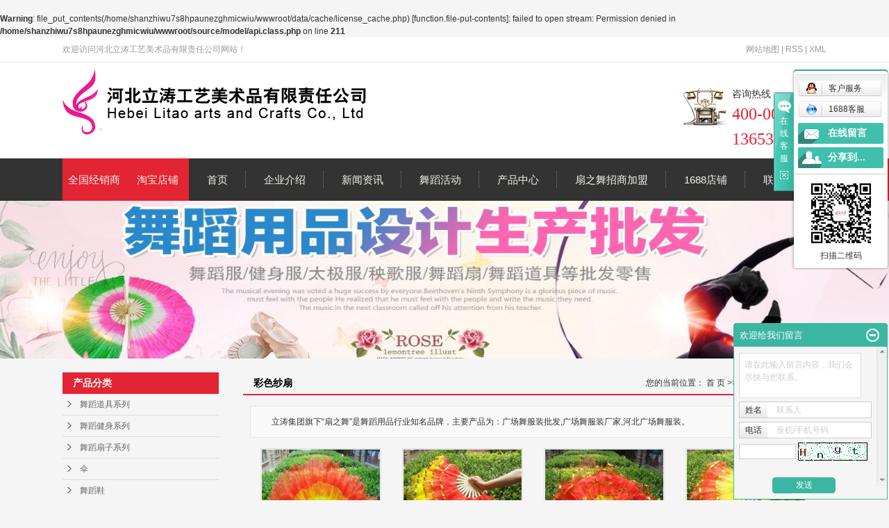

--- FILE ---
content_type: text/html;charset=utf-8
request_url: http://www.shanzhiwu.cn/product/ss171/
body_size: 9824
content:
<br />
<b>Warning</b>:  file_put_contents(/home/shanzhiwu7s8hpaunezghmicwiu/wwwroot/data/cache/license_cache.php) [<a href='function.file-put-contents'>function.file-put-contents</a>]: failed to open stream: Permission denied in <b>/home/shanzhiwu7s8hpaunezghmicwiu/wwwroot/source/model/api.class.php</b> on line <b>211</b><br />
<!DOCTYPE html>
<html lang="zh-CN">
<head>
<meta charset="utf-8">
<meta http-equiv="X-UA-Compatible" content="IE=edge">
<title>彩色纱扇价格_彩色纱扇批发_彩色纱扇供应商-河北立涛工艺美术品有限责任公司</title>
<meta name="keywords" content="彩色纱扇价格,彩色纱扇批发,彩色纱扇供应商" />
<meta name="description" content="彩色纱扇扇之舞（扇子舞）为你详细介绍彩色纱扇的产品分类,包括彩色纱扇下的所有产品的用途、型号、范围、图片、新闻及价格。同时我们还为您精选了彩色纱扇分类的行业资讯、价格行情、展会信息、图片资料等，在太原、哈尔滨、长春、惠山、沈阳、大连、鞍山、赤峰、锦州、北京、天津、大同、朔州、呼和浩特、阳泉、忻州、吕梁、榆林、银川、延安、西安、晋城、安阳、新乡、菏泽、济宁、枣庄、临沂、连云港、青岛、徐州、商丘、许昌、漯河、驻马店、盐城、扬州、南京、武汉、杭州、南昌、长沙、荆州、重庆、广州、福州等全国地区获得用户好评，欲了解更多详细信息,请点击访问!" />
<link rel="shortcut icon" type="image/x-icon" href="http://www.shanzhiwu.cn/ico/favicon.ico?539359409" />
<link rel="stylesheet" type="text/css" href="http://www.shanzhiwu.cn/template/default/style/base.css?9.2" />
<link rel="stylesheet" type="text/css" href="http://www.shanzhiwu.cn/template/default/style/model.css?9.2" />
<link rel="stylesheet" type="text/css" href="http://www.shanzhiwu.cn/template/default/style/main.css?9.2" />
<link rel="stylesheet" type="text/css" href="http://www.shanzhiwu.cn/template/default/style/lightbox.css?9.2" />
<script src="http://www.shanzhiwu.cn/template/default/js/jquery-1.8.3.min.js?9.2"></script>
<script src="http://www.shanzhiwu.cn/template/default/js/mobile.js?9.2"></script>
<script>
var url = 'http://www.shanzhiwu.cn/';
var cid = '';
var pathname = location.pathname;
var urlArray = pathname.split("/");
var name = '';
if((url.match(urlArray[1]))){
	for(i=2;i<urlArray.length;i++){
		name= name+"/"+urlArray[i];
	}
	name = url+"m"+name;
}else{
	name = url+"m"+pathname;
}
if(cid == 1)
{
	name = name.replace("/about/","/about_about/");
}
uaredirect(name);
</script>

</head>
<body>
<!-- 公共头部包含 -->
<div class="guiding">
<div class="yanse">
<div class="head">
   <div class="headtop clearfix">
      <div class="wel">欢迎访问河北立涛工艺美术品有限责任公司网站！</div>
       <div class="k1">

    <a href="http://www.shanzhiwu.cn/sitemap/">网站地图</a> |
    <a href="http://www.shanzhiwu.cn/rss.xml">RSS</a> |
    <a href="http://www.shanzhiwu.cn/sitemap.xml">XML</a>
    </div>
   </div>
</div>

<div id="header">
  <div class="top clearfix">
    <div class="logo">
      <a href="http://www.shanzhiwu.cn/" class="logo"><img alt="" src="http://www.shanzhiwu.cn/data/images/other/20200806140030_418.png" /></a>
    </div>
    <div class="topLink">

    <div class="k2">
       <p>咨询热线：</p><p><span style="font-size: 24px;color:#e32433;">400-001-9609</span></p><p><span style="font-size: 24px;color:#e32433;">13653381545</span></p>
    </div>
        </div>
  </div>

</div>
</div>
<!-- 导航栏包含 -->
<div id="menu" >
  <ul class="nav clearfix">
      <li class="quan"><a href="http://www.shanzhiwu.cn/about_process/">全国经销商</a>
     <div class="sec">

                               <div class="layer11">
                 <a class="baga" href="http://www.shanzhiwu.cn/about_process/hb87f.html">河北</a>
                    <div class="layer22" style="display:none"> 
                          		  	    <dl><a href="http://www.shanzhiwu.cn/about_process/sjz.html">石家庄</a></dl>
      	        	      		  	    <dl><a href="http://www.shanzhiwu.cn/about_process/bd.html">保定</a></dl>
      	        	      		  	    <dl><a href="http://www.shanzhiwu.cn/about_process/cz075.html">沧州</a></dl>
      	        	      	        	</div> 
                </div>
                                <div class="layer11">
                 <a class="baga" href="http://www.shanzhiwu.cn/about_process/shandong.html"target='_blank'>山东</a>
                    <div class="layer22" style="display:none"> 
                          		  	    <dl><a href="http://www.shanzhiwu.cn/about_process/ly.html">临沂</a></dl>
      	        	      	        	</div> 
                </div>
                                <div class="layer11">
                 <a class="baga" href="http://www.shanzhiwu.cn/about_process/liaoning.html"target='_blank'>辽宁</a>
                    <div class="layer22" style="display:none"> 
                          		  	    <dl><a href="http://www.shanzhiwu.cn/about_process/sy.html">沈阳</a></dl>
      	        	      	        	</div> 
                </div>
                                <div class="layer11">
                 <a class="baga" href="http://www.shanzhiwu.cn/about_process/guangxi.html"target='_blank'>广西</a>
                    <div class="layer22" style="display:none"> 
                          		  	    <dl><a href="http://www.shanzhiwu.cn/about_process/qz.html">钦州</a></dl>
      	        	      	        	</div> 
                </div>
                                <div class="layer11">
                 <a class="baga" href="http://www.shanzhiwu.cn/about_process/shanxi.html"target='_blank'>陕西</a>
                    <div class="layer22" style="display:none"> 
                          		  	    <dl><a href="http://www.shanzhiwu.cn/about_process/ylae8.html">榆林</a></dl>
      	        	      		  	    <dl><a href="http://www.shanzhiwu.cn/about_process/xa71c.html">西安</a></dl>
      	        	      	        	</div> 
                </div>
                                <div class="layer11">
                 <a class="baga" href="http://www.shanzhiwu.cn/about_process/heilongjiang.html"target='_blank'>黑龙江</a>
                    <div class="layer22" style="display:none"> 
                          		  	    <dl><a href="http://www.shanzhiwu.cn/about_process/hebe6b.html">哈尔滨-邱德龙</a></dl>
      	        	      		  	    <dl><a href="http://www.shanzhiwu.cn/about_process/hebssm0fe.html">哈尔滨-宋淑梅</a></dl>
      	        	      	        	</div> 
                </div>
                                <div class="layer11">
                 <a class="baga" href="http://www.shanzhiwu.cn/about_process/henan.html"target='_blank'>河南</a>
                    <div class="layer22" style="display:none"> 
                          		  	    <dl><a href="http://www.shanzhiwu.cn/about_process/xx.html">新乡</a></dl>
      	        	      	        	</div> 
                </div>
                                <div class="layer11">
                 <a class="baga" href="http://www.shanzhiwu.cn/about_process/qinghai.html"target='_blank'>青海</a>
                    <div class="layer22" style="display:none"> 
                          	        	</div> 
                </div>
                                <div class="layer11">
                 <a class="baga" href="http://www.shanzhiwu.cn/about_process/sx.html"target='_blank'>山西</a>
                    <div class="layer22" style="display:none"> 
                          		  	    <dl><a href="http://www.shanzhiwu.cn/about_process/yq.html">阳泉</a></dl>
      	        	      		  	    <dl><a href="http://www.shanzhiwu.cn/about_process/ty.html">太原</a></dl>
      	        	      		  	    <dl><a href="http://www.shanzhiwu.cn/about_process/dt.html">大同</a></dl>
      	        	      	        	</div> 
                </div>
                                <div class="layer11">
                 <a class="baga" href="http://www.shanzhiwu.cn/about_process/jilin.html"target='_blank'>吉林</a>
                    <div class="layer22" style="display:none"> 
                          	        	</div> 
                </div>
                                <div class="layer11">
                 <a class="baga" href="http://www.shanzhiwu.cn/about_process/gs07b.html">甘肃</a>
                    <div class="layer22" style="display:none"> 
                          	        	</div> 
                </div>
                                <div class="layer11">
                 <a class="baga" href="http://www.shanzhiwu.cn/about_process/zjae7.html">浙江</a>
                    <div class="layer22" style="display:none"> 
                          		  	    <dl><a href="http://www.shanzhiwu.cn/about_process/yw7ad.html">义乌</a></dl>
      	        	      	        	</div> 
                </div>
                 
        </div>
      </li>
            <li class="quan"><a href="">淘宝店铺 </a>
     <div class="sec">

                <div class="layer11">
                 <a class="baga" href="https://shop116414854.taobao.com/?spm=a217wi.openworkbeanchtmall.sellercard.15.b2375e16BcUBwg">一店</a>
                                     <a class="baga" href="https://shop152685466.taobao.com/?spm=a217wi.openworkbeanchtmall.sellercard.16.17c95e16B3HZvL">二店</a>
                                      <a class="baga" href="https://shop63115817.taobao.com/?spm=a217wi.openworkbeanchtmall.sellercard.12.b2375e16xepssl">三店</a>
                </div>
 
        </div>
      </li>
      <li><a href="http://www.shanzhiwu.cn/">首页</a></li>
      <li><a href="http://www.shanzhiwu.cn/about/">企业介绍</a></li>
      <li><a href="http://www.shanzhiwu.cn/news/">新闻资讯</a></li>
      <li><a href="http://www.shanzhiwu.cn/case/">舞蹈活动</a></li>
      <li><a href="http://www.shanzhiwu.cn/product/">产品中心</a></li>
      <li><a href="http://www.shanzhiwu.cn/about_join/zsjmde9.html"> 扇之舞招商加盟</a></li>
      
      <li><a href="https://litaoshanye2010.1688.com/?spm=a261y.7663282.autotrace-topNav.1.1746db1dH8eyIM" target="_blank">1688店铺</a></li>
      <li class="lxff"><a href="http://www.shanzhiwu.cn/about/contact.html">联系我们</a></li>
     
  </ul>
</div>


<script type="text/javascript">
$(function(){
	$('.nav > li').hover(function(){
		$(this).find('.sec').stop().show();
	},function(){
		$(this).find('.sec').stop().hide();
	});
});
</script>




<script type="text/javascript">
$(".layer11").hover
(
    function()
    {
        if($(this).find(".layer22 dl").length > 0)
        {
            $(this).find(".layer22").stop().show();
        }
    },
    function()
    {
        $(this).find(".layer22").stop().hide();
    }
);
</script>





<script type="text/javascript">
$(function(){
  $('.translate-en a').last().css('border','none');
  $('.translate li').hover(function(){
    $(this).find('.translate-en').stop().slideDown();
  },function(){
    $(this).find('.translate-en').stop().slideUp();
  }
  );
});
</script>

<!-- 内页banner -->
<div class="n_banner"><img src="http://www.shanzhiwu.cn/data/images/banner/20170401172340_407.jpg" alt="广场舞服装批发" title="广场舞服装批发" /></div>
</div>
<!-- 主体部分 -->
<div id="container" class="clearfix">
	<div class="left">
		<div class="box sort_menu">
		  <h3>产品分类</h3>
		  
	<ul class="sort">
    	<li class="layer1">
      <a href="http://www.shanzhiwu.cn/product/dzald7a/" class="list_item">舞蹈道具系列</a>
      <div class="layer2" style="display:none;">
      	<ul>
        	         	  <li>
				<a href="http://www.shanzhiwu.cn/product/zhuanjin/" class="list_item">转巾</a>
							  </li>
                     	  <li>
				<a href="http://www.shanzhiwu.cn/product/kuaiban/" class="list_item">快板</a>
							  </li>
                    </ul>
      </div>
    </li>
    	<li class="layer1">
      <a href="http://www.shanzhiwu.cn/product/zs3db/" class="list_item">舞蹈健身系列</a>
      <div class="layer2" style="display:none;">
      	<ul>
        	         	  <li>
				<a href="http://www.shanzhiwu.cn/product/zzzs22d/" class="list_item">广场舞服</a>
							  </li>
                     	  <li>
				<a href="http://www.shanzhiwu.cn/product/dzzs89c/" class="list_item">太极服</a>
							  </li>
                     	  <li>
				<a href="http://www.shanzhiwu.cn/product/jsf0ff/" class="list_item">健身服</a>
							  </li>
                     	  <li>
				<a href="http://www.shanzhiwu.cn/product/ygf504/" class="list_item">秧歌服</a>
							  </li>
                     	  <li>
				<a href="http://www.shanzhiwu.cn/product/ycf229/" class="list_item">演出服</a>
							  </li>
                     	  <li>
				<a href="http://www.shanzhiwu.cn/product/nsmmtjf5d3/" class="list_item">男士棉麻太极服</a>
							  </li>
                    </ul>
      </div>
    </li>
    	<li class="layer1">
      <a href="http://www.shanzhiwu.cn/product/ts772/" class="list_item">舞蹈扇子系列</a>
      <div class="layer2" style="display:none;">
      	<ul>
        	         	  <li>
				<a href="http://www.shanzhiwu.cn/product/tssg673/" class="list_item">竹骨双面扇</a>
							  </li>
                     	  <li>
				<a href="http://www.shanzhiwu.cn/product/ss171/" class="list_item">彩色纱扇</a>
							  </li>
                     	  <li>
				<a href="http://www.shanzhiwu.cn/product/tjs0e2/" class="list_item">太极扇</a>
							  </li>
                     	  <li>
				<a href="http://www.shanzhiwu.cn/product/ws32a/" class="list_item">舞扇</a>
							  </li>
                     	  <li>
				<a href="http://www.shanzhiwu.cn/product/changchou/" class="list_item">长绸扇</a>
							  </li>
                     	  <li>
				<a href="http://www.shanzhiwu.cn/product/kqs/" class="list_item">孔雀扇</a>
							  </li>
                     	  <li>
				<a href="http://www.shanzhiwu.cn/product/jbs/" class="list_item">胶边扇</a>
							  </li>
                     	  <li>
				<a href="http://www.shanzhiwu.cn/product/zsccs963/" class="list_item">真丝长绸扇</a>
							  </li>
                    </ul>
      </div>
    </li>
    	<li class="layer1">
      <a href="http://www.shanzhiwu.cn/product/saf4/" class="list_item">伞</a>
      <div class="layer2" style="display:none;">
      	<ul>
        	        </ul>
      </div>
    </li>
    	<li class="layer1">
      <a href="http://www.shanzhiwu.cn/product/wdxbef/" class="list_item">舞蹈鞋</a>
      <div class="layer2" style="display:none;">
      	<ul>
        	        </ul>
      </div>
    </li>
    	<li class="layer1">
      <a href="http://www.shanzhiwu.cn/product/fz163/" class="list_item">服装</a>
      <div class="layer2" style="display:none;">
      	<ul>
        	         	  <li>
				<a href="http://www.shanzhiwu.cn/product/tjf4b0/" class="list_item">太极服</a>
							  </li>
                     	  <li>
				<a href="http://www.shanzhiwu.cn/product/gc4c4/" class="list_item">广场服</a>
							  </li>
                     	  <li>
				<a href="http://www.shanzhiwu.cn/product/yg89b/" class="list_item">秧歌服</a>
							  </li>
                     	  <li>
				<a href="http://www.shanzhiwu.cn/product/wse2a/" class="list_item">武术服</a>
							  </li>
                     	  <li>
				<a href="http://www.shanzhiwu.cn/product/jsa29/" class="list_item">健身服</a>
							  </li>
                     	  <li>
				<a href="http://www.shanzhiwu.cn/product/wdsb7d/" class="list_item">舞蹈伞</a>
							  </li>
                    </ul>
      </div>
    </li>
    	<li class="layer1">
      <a href="http://www.shanzhiwu.cn/product/sz89e/" class="list_item">道具</a>
      <div class="layer2" style="display:none;">
      	<ul>
        	         	  <li>
				<a href="http://www.shanzhiwu.cn/product/sz9e9/" class="list_item">扇子</a>
								<div class="layer3" >
					<ul>
										<li>
						<a href="http://www.shanzhiwu.cn/product/ws1a5/" class="list_item">舞扇</a>
					</li>
										<li>
						<a href="http://www.shanzhiwu.cn/product/ss8bd/" class="list_item">纱扇</a>
					</li>
										<li>
						<a href="http://www.shanzhiwu.cn/product/nhssd08/" class="list_item">南韩丝扇</a>
					</li>
										<li>
						<a href="http://www.shanzhiwu.cn/product/ccs10d/" class="list_item">长绸扇</a>
					</li>
										</ul>
				</div>
							  </li>
                     	  <li>
				<a href="http://www.shanzhiwu.cn/product/ss160/" class="list_item">甩穗</a>
								<div class="layer3" >
					<ul>
										<li>
						<a href="http://www.shanzhiwu.cn/product/xrkf26/" class="list_item">向日葵</a>
					</li>
										<li>
						<a href="http://www.shanzhiwu.cn/product/xlfh1fb/" class="list_item">笑脸翻花</a>
					</li>
										<li>
						<a href="http://www.shanzhiwu.cn/product/dcxl80e/" class="list_item">多层笑脸</a>
					</li>
										<li>
						<a href="http://www.shanzhiwu.cn/product/fhc34/" class="list_item">翻花</a>
					</li>
										</ul>
				</div>
							  </li>
                    </ul>
      </div>
    </li>
  </ul>

<script type="text/javascript">
$(".layer1").hover
(
	function()
	{
		if($(this).find(".layer2 li").length > 0)
		{
			$(this).find(".layer2").stop().show();

		}
		$(this).addClass("change");
	},
	function()
	{
		$(this).find(".layer2").stop().hide();
		$(this).removeClass("change");
	}
);
</script>


		</div>
		

		<div class="box n_news">
			<h3>新闻资讯</h3>
			<div class="content">
			   <ul class="news_list new1">
			   	   			       <li><a href="http://www.shanzhiwu.cn/news/855.html" title="广场舞服装怎样穿出时尚感？">广场舞服装怎样穿出时尚感？</a></li>
			     			       <li><a href="http://www.shanzhiwu.cn/news/854.html" title="为什么广场舞服装如此受欢迎？解密今季流行款">为什么广场舞服装如此受欢迎？解...</a></li>
			     			       <li><a href="http://www.shanzhiwu.cn/news/853.html" title="萌翻众人的广场舞服装款式大盘点">萌翻众人的广场舞服装款式大盘点</a></li>
			     			       <li><a href="http://www.shanzhiwu.cn/news/852.html" title="广场舞服装：如何选购适合跳广场舞的衣物？">广场舞服装：如何选购适合跳广场...</a></li>
			     			       <li><a href="http://www.shanzhiwu.cn/news/851.html" title="广场舞服装的款式流行指南，时尚指南带你飞！">广场舞服装的款式流行指南，时尚...</a></li>
			     			       <li><a href="http://www.shanzhiwu.cn/news/850.html" title="广场舞服装提升舞蹈魅力！">广场舞服装提升舞蹈魅力！</a></li>
			     			   </ul>
			</div>
		</div>
		<div class="box n_news" style="display:none">
			<h3>热门关键词</h3>
			<div class="content">
			   <ul class="news_list words">
			   	 			       <li><a href="http://www.shanzhiwu.cn/search.php?wd=立涛扇业" title="立涛扇业">立涛扇业</a></li>
			     			       <li><a href="http://www.shanzhiwu.cn/search.php?wd=河北广场舞服装" title="河北广场舞服装">河北广场舞服装</a></li>
			     			       <li><a href="http://www.shanzhiwu.cn/search.php?wd=广场舞服" title="广场舞服">广场舞服</a></li>
			     			       <li><a href="http://www.shanzhiwu.cn/search.php?wd=广场舞服装厂家" title="广场舞服装厂家">广场舞服装厂家</a></li>
			     			       <li><a href="http://www.shanzhiwu.cn/search.php?wd=扇之舞" title="扇之舞">扇之舞</a></li>
			     			       <li><a href="http://www.shanzhiwu.cn/search.php?wd=绣竹太极服" title="绣竹太极服">绣竹太极服</a></li>
			     			       <li><a href="http://www.shanzhiwu.cn/search.php?wd=广场舞扇子" title="广场舞扇子">广场舞扇子</a></li>
			     			       <li><a href="http://www.shanzhiwu.cn/search.php?wd=广场舞服装批发" title="广场舞服装批发">广场舞服装批发</a></li>
			     			       <li><a href="http://www.shanzhiwu.cn/search.php?wd=武术服" title="武术服">武术服</a></li>
			     			       <li><a href="http://www.shanzhiwu.cn/search.php?wd=扇之舞品牌" title="扇之舞品牌">扇之舞品牌</a></li>
			     			   </ul>
			</div>
			<script type="text/javascript">
			  $(function(){
			  	$(".words li:odd").addClass("right_word");
			  });
			</script>
		</div>
		<div class="box n_contact">
		  <h3>联系我们</h3>
		  <div class="content"><p style="white-space: normal;"><span style="font-family: 黑体, SimHei; font-size: 14px;">品 &nbsp; &nbsp;牌：扇之舞</span></p><p style="white-space: normal;"><span style="font-family: 黑体, SimHei; font-size: 14px;">联 系 人：黄立涛</span></p><p style="white-space: normal;"><span style="font-family: 黑体, SimHei; font-size: 14px;">联系方式：&nbsp;13011566667/13653381545</span></p><p style="white-space: normal;"><span style="font-family: 黑体, SimHei; text-indent: 43px; font-size: 14px;">总部地址：河北·石家庄桥东区新中江文化城5层</span></p><p><span style="font-family: 黑体, SimHei; font-size: 14px;">客服电话：</span></p><p><span style="font-family: 黑体, SimHei; font-size: 14px;">0311-86833305/4000019609</span></p><p style="white-space: normal;"><br/></p><p style="white-space: normal;"><br/></p></div>
		</div>
	</div>
	<div class="right">
	  <div class="sitemp clearfix">
	    <h2>
	彩色纱扇
</h2>
	    <div class="site">您的当前位置：
	    
	 <a href="http://www.shanzhiwu.cn/">首 页</a> >> <a href="http://www.shanzhiwu.cn/product/">产品中心</a> >> <a href="http://www.shanzhiwu.cn/product/ss171/">彩色纱扇</a>

	    </div>
	  </div>
	  <div class="content">
	   
    <div class="prodescription">立涛集团旗下“扇之舞”是舞蹈用品行业知名品牌，主要产品为：广场舞服装批发,广场舞服装厂家,河北广场舞服装。</div>
                 <ul class="product_list clearfix">
			<li>
			<a href="http://www.shanzhiwu.cn/product/450.html" title="1.2尺四面光锁金线亮点纱扇-平四层竹骨" class="img"><img src="http://www.shanzhiwu.cn/data/images/product/thumb_20170525160109_614.jpg" alt="1.2尺四面光锁金线亮点纱扇-平四层竹骨" /></a>
			<h3><a href="http://www.shanzhiwu.cn/product/450.html" title="1.2尺四面光锁金线亮点纱扇-平四层竹骨">1.2尺四面光锁金线
				<br>价格：15.00元/把
			</a></h3>
		</li>
			<li>
			<a href="http://www.shanzhiwu.cn/product/451.html" title="1.2尺四面光锁金线纱扇-平五层竹骨" class="img"><img src="http://www.shanzhiwu.cn/data/images/product/thumb_20170525160417_303.jpg" alt="1.2尺四面光锁金线纱扇-平五层竹骨" /></a>
			<h3><a href="http://www.shanzhiwu.cn/product/451.html" title="1.2尺四面光锁金线纱扇-平五层竹骨">1.2尺四面光锁金线
				<br>价格：15.0元/把
			</a></h3>
		</li>
			<li>
			<a href="http://www.shanzhiwu.cn/product/449.html" title="1.2尺四面光锁宽金线纱扇-平四层" class="img"><img src="http://www.shanzhiwu.cn/data/images/product/thumb_20170525161159_919.jpg" alt="1.2尺四面光锁宽金线纱扇-平四层" /></a>
			<h3><a href="http://www.shanzhiwu.cn/product/449.html" title="1.2尺四面光锁宽金线纱扇-平四层">1.2尺四面光锁宽金
				<br>价格：16.8元/把
			</a></h3>
		</li>
			<li>
			<a href="http://www.shanzhiwu.cn/product/448.html" title="1尺四面光锁宽金线纱扇-平三层" class="img"><img src="http://www.shanzhiwu.cn/data/images/product/thumb_20170525161631_685.jpg" alt="1尺四面光锁宽金线纱扇-平三层" /></a>
			<h3><a href="http://www.shanzhiwu.cn/product/448.html" title="1尺四面光锁宽金线纱扇-平三层">1尺四面光锁宽金线纱
				<br>价格：14元/把
			</a></h3>
		</li>
			<li>
			<a href="http://www.shanzhiwu.cn/product/400.html" title="好白全塑彩云扇" class="img"><img src="http://www.shanzhiwu.cn/data/images/product/thumb_20170308155909_220.jpg" alt="好白全塑彩云扇" /></a>
			<h3><a href="http://www.shanzhiwu.cn/product/400.html" title="好白全塑彩云扇">好白全塑彩云扇
				<br>价格：12.0元/把
			</a></h3>
		</li>
			<li>
			<a href="http://www.shanzhiwu.cn/product/399.html" title="彩云扇" class="img"><img src="http://www.shanzhiwu.cn/data/images/product/thumb_20170308155827_786.jpg" alt="彩云扇" /></a>
			<h3><a href="http://www.shanzhiwu.cn/product/399.html" title="彩云扇">彩云扇
				<br>价格：12.0元/把
			</a></h3>
		</li>
	</ul>
                  
	  </div>
	  	</div>
</div>
<div class="foot">
<div id="footer" class="clearfix">
	<div class="nav_foot">
	<p><a href="/" target="_self">首页</a> &nbsp; &nbsp; &nbsp; &nbsp; &nbsp; &nbsp;<a href="/about/" target="_self"></a><a href="/about/" target="_self">企业介绍</a> &nbsp; &nbsp; &nbsp; &nbsp; <a href="/news/" target="_self">新闻资讯</a> &nbsp; &nbsp; &nbsp; &nbsp; <a href="/case/pdxf96b/" target="_self">舞蹈活动</a> &nbsp; &nbsp; &nbsp; <a href="/product/" target="_self">产品中心</a>&nbsp; &nbsp; &nbsp; &nbsp; &nbsp; <a href="http://www.shanzhiwu.cn/about_join/zsjmde9.html" target="_self">立涛扇业</a>&nbsp; &nbsp; &nbsp; &nbsp; &nbsp; &nbsp; &nbsp; &nbsp;<a href="/about/contact.html" target="_self">联系我们</a></p></div>
    <div class="clearboth"></div>
    <div class="logos"><p><img src="/data/upload/image/20170308/1488938511669019.png" title="1488938511669019.png" alt="1488938511669019.png" width="150" height="69" border="0" vspace="0" style="width: 150px; height: 69px;"/></p></div>
    <div class="mid-foot">
    <div class="copyright1"><p>负责人手机：13653381545 &nbsp; &nbsp; &nbsp; &nbsp; &nbsp; &nbsp; &nbsp; &nbsp; 座机电话：0311-66187228</p><p>&nbsp; &nbsp; &nbsp; &nbsp; &nbsp; &nbsp; &nbsp; &nbsp; &nbsp; 13011566667&nbsp; &nbsp; &nbsp; &nbsp; &nbsp; &nbsp; &nbsp; &nbsp; &nbsp; &nbsp; &nbsp; &nbsp; &nbsp; &nbsp; &nbsp; &nbsp; 0311-86833305</p><p>邮&nbsp;&nbsp;&nbsp;&nbsp;&nbsp;&nbsp;箱：2896652942@qq.com &nbsp; &nbsp; &nbsp; &nbsp; &nbsp; &nbsp;地　 &nbsp;址：河北省石家庄市南三条中江文化城5楼</p><p>网址：www.shanzhiwu.cn</p></div>
	<div class="copyright"><p>Copyright ©http://www.shanzhiwu.cn/ 扇之舞（扇子舞） 专业从事于, 欢迎来电咨询!<br/> <a href="http://beian.miit.gov.cn/">冀ICP备15024365号</a></p>
    <div style="display:none"><a href="http://www.shanzhiwu.cn/getkey/" title="热推产品">热推产品</a>&nbsp;&nbsp;|&nbsp;&nbsp;主营区域：
							<span><a href="http://www.shanzhiwu.cn/taiyuan.html">太原</a></span>
							<span><a href="http://www.shanzhiwu.cn/haerbin.html">哈尔滨</a></span>
							<span><a href="http://www.shanzhiwu.cn/changchun.html">长春</a></span>
							<span><a href="http://www.shanzhiwu.cn/huishan.html">惠山</a></span>
							<span><a href="http://www.shanzhiwu.cn/shenyang.html">沈阳</a></span>
							<span><a href="http://www.shanzhiwu.cn/dalian.html">大连</a></span>
							<span><a href="http://www.shanzhiwu.cn/anshan.html">鞍山</a></span>
							<span><a href="http://www.shanzhiwu.cn/chifeng.html">赤峰</a></span>
							<span><a href="http://www.shanzhiwu.cn/jinzhou.html">锦州</a></span>
							<span><a href="http://www.shanzhiwu.cn/beijing.html">北京</a></span>
						</div>
	</div>
	</div>
	<div class="ewm"><p><img src="/data/upload/image/20170406/1491443650300175.jpg" title="1491443650300175.jpg" alt="1488852437216191.jpg"/></p></div>

	</div>
</div>
<link rel="stylesheet" type="text/css" href="http://www.shanzhiwu.cn/template/default/style/kf.css" />
<div class="kf clearfix">
  <div class="kf_btn">
    <span>在线客服</span>
    <div class='open'></div>
  </div>

  <div class="kf_main">
    <div class='top_bg'>
    </div>
    <div class='top_center'>
         <ul class="kf_list">
                          <li>
           <a rel="nofollow" href="http://wpa.qq.com/msgrd?v=3&uin=1803459741&site=qq&menu=yes" target="_blank" >
           <img src="http://www.shanzhiwu.cn/template/default/images/kf/qq.png"><span>客户服务</span>
        </a></li>
                            <li>
          <a rel="nofollow" target="_blank" href="http://amos.im.alisoft.com/msg.aw?v=2&uid=litaoshanye2010&site=cntaobao&s=1&charset=utf-8" >
            <img src="http://www.shanzhiwu.cn/template/default/images/im/wangwang.gif" alt="1688客服" />1688客服
          </a>
        </li>
              </ul>
    <div class="hyperlink_a othercolor"><a href="http://www.shanzhiwu.cn/message/">在线留言</a></div>
    <div id='hidden_share' class="hyperlink_b othercolor"><a href="javascript:void(0)">分享到...</a></div>
      <div class='e_code'>
         <img class="code" src="http://www.shanzhiwu.cn/data/images/other/20200806143654_251.jpg" alt="二维码" width="100" />
         <h3>扫描二维码</h3>
      </div>
     
    </div>
        <div class='bottom_bg'> </div>
      </div>
</div>


<div class="alignCenter">
  <div class="title">
      分享 <img src="http://www.shanzhiwu.cn/template/default/images/kf/chahao.jpg">
  </div>
  <div class='content'>
     <div class="bdsharebuttonbox"><a href="#" class="bds_more" data-cmd="more"></a><a href="#" class="bds_mshare" data-cmd="mshare" title="分享到一键分享"></a><a href="#" class="bds_tsina" data-cmd="tsina" title="分享到新浪微博"></a><a href="#" class="bds_tqq" data-cmd="tqq" title="分享到腾讯微博"></a><a href="#" class="bds_kaixin001" data-cmd="kaixin001" title="分享到开心网"></a><a href="#" class="bds_tieba" data-cmd="tieba" title="分享到百度贴吧"></a><a href="#" class="bds_qzone" data-cmd="qzone" title="分享到QQ空间"></a><a href="#" class="bds_weixin" data-cmd="weixin" title="分享到微信"></a><a href="#" class="bds_sohu" data-cmd="sohu" title="分享到搜狐白社会"></a></div>
<script>window._bd_share_config={"common":{"bdSnsKey":{},"bdText":"","bdMini":"2","bdMiniList":false,"bdPic":"","bdStyle":"0","bdSize":"16"},"share":{}};with(document)0[(getElementsByTagName('head')[0]||body).appendChild(createElement('script')).src='http://bdimg.share.baidu.com/static/api/js/share.js?v=89860593.js?cdnversion='+~(-new Date()/36e5)];</script>
  </div>
</div>


<script type="text/javascript"> 
    var href="data/images/other/20200806143654_251.jpg";
    if(href=="")
    {
       $(".code").css("display","none");
    }
    var currentid='1';
    if(currentid!='7')
    {
      switch(currentid)
      {
          case '1':
          $('.kf_btn').css('background','url("http://www.shanzhiwu.cn/template/default/images/kf/qing.png") left 33px no-repeat');
          $('.top_bg').css('background','url("http://www.shanzhiwu.cn/template/default/images/kf/qing1.png") left bottom no-repeat');
          $('.othercolor').css('background','#40c0ac');
          break;

          case '2':
          $('.kf_btn').css('background','url("http://www.shanzhiwu.cn/template/default/images/kf/puper.png") left 33px no-repeat');
          $('.top_bg').css('background','url("http://www.shanzhiwu.cn/template/default/images/kf/puple1.png") left bottom no-repeat');
          $('.othercolor').css('background','#8838cc');
          break;

          case '3':
          $('.kf_btn').css('background','url("http://www.shanzhiwu.cn/template/default/images/kf/kefu_yellow.png") left 33px no-repeat');
          $('.top_bg').css('background','url("http://www.shanzhiwu.cn/template/default/images/kf/yellow1.png") left bottom no-repeat');
          $('.othercolor').css('background','#ffc713');
          break;

          case '4':
          $('.kf_btn').css('background','url("http://www.shanzhiwu.cn/template/default/images/kf/kefu_left.png") left 33px no-repeat');
          $('.top_bg').css('background','url("http://www.shanzhiwu.cn/template/default/images/kf/red1.png") left bottom no-repeat');
          $('.othercolor').css('background','#e5212d');
          break;

          case '5':
          $('.kf_btn').css('background','url("http://www.shanzhiwu.cn/template/default/images/kf/kefu_cheng.png") left 33px no-repeat');
          $('.top_bg').css('background','url("http://www.shanzhiwu.cn/template/default/images/kf/cheng1.png") left bottom no-repeat');
          $('.othercolor').css('background','#e65a22');
          break;

          case '6':
          $('.kf_btn').css('background','url("http://www.shanzhiwu.cn/template/default/images/kf/green.png") left 33px no-repeat');
          $('.top_bg').css('background','url("http://www.shanzhiwu.cn/template/default/images/kf/green1.png") left bottom no-repeat');
          $('.othercolor').css('background','#78cf1b');
          break;
 
      }
    }
    var _windowScrollTop=0;    //滚动条距离顶端距离  
    var _windowWidth=$(window).width(); //窗口宽度  
    $(window).scroll(actionEvent).resize(actionEvent);  //监听滚动条事件和窗口缩放事件  
        //响应事件  
    function actionEvent(){  
        _windowScrollTop = $(window).scrollTop();  //获取当前滚动条高度  
     //   _windowWidth=$(window).width();//获取当前窗口宽度  
        moveQQonline();//移动面板  
    }  
        //移动面板  
    function moveQQonline(){  
                //.stop()首先将上一次的未完事件停止，否则IE下会出现慢速僵死状态，然后重新设置面板的位置。  
        $(".kf").stop().animate({  
              top: _windowScrollTop+100
             }, "fast"); 
        $('.alignCenter').stop().animate({  
              top: _windowScrollTop+133
             }, "fast"); 
    }  
$(".kf_btn").toggle(
  function()
  {
    $('.open').addClass('close');
    $('.alignCenter').hide();
    $(".kf_main").animate({width:'hide',opacity:'hide'},'normal',function(){
      $(".kf_main").hide();
      var href="data/images/other/20200806143654_251.jpg";
      if(href==""){
        $(".code").css("display","none");
      }else{
        $('.e_code img').animate({width:'hide',opacity:'hide'});
      }
      
    });
  },
  function(){ 
    $('.open').removeClass('close');
    $(".kf_main").animate({opacity:'show'},'normal',function(){
      $(".kf_main").show();
      var href="data/images/other/20200806143654_251.jpg";
      if(href==""){
        $(".code").css("display","none");
      }else{
        $('.e_code img').animate({opacity:'show'});
      }
      
    });
  }
);

$('#hidden_share').click(function(){
    $('.alignCenter').show();
})
$('.alignCenter .title img').click(function(){
    $('.alignCenter').hide();
})
</script>

	<!--[if IE 6]>  
<style type="text/css">
#m_div{position:absolute;}
</style>  
<![endif]-->
<div id="m_div">
<div class="w_title">
	<div id="m_top"></div>
	<div id="m_mid"></div>
	<div id="m_bot">欢迎给我们留言</div>
	<a href="javascript:void(0);" class="m_close" title="最小化"></a>
</div>
<form class="message w_message" action="http://www.shanzhiwu.cn/message/" method="post">
<input name="action" type="hidden" value="saveadd" />
 

 <div class='index_message'>
     <span class="m_label d_label">请在此输入留言内容，我们会尽快与您联系。</span>
	 <textarea id="content" rows="2" cols="80" name="content" class="m_input"></textarea>
 </div>

 <div class='name_input clearfix'>
     <div class='input_left'>
         姓名
     </div>
     <div class='input_right'>
         <span class="m_label">联系人</span>   
         <input id="name" name="name" type="text" class="m_input" />
     </div>
 </div>


 <div class='name_input clearfix'>
     <div class='input_left'>
         电话
     </div>
     <div class='input_right'>
       <span class="m_label">座机/手机号码</span>
	<input id="contact" name="contact" type="text" class="m_input" />
     </div>
 </div>
 
 
	   <div id="code">
	   <input id="checkcode" name="checkcode" type="text" /> 
	   <img id="checkCodeImg" src="http://www.shanzhiwu.cn/data/include/imagecode.php?act=verifycode" onclick="changCode('http://www.shanzhiwu.cn/')"  />
	     </div>
 
 
<div class="m_under">
	<input type="submit" class="msgbtn" name="btn" value="发送" />
</div>
</form>
</div>
<script type="text/javascript">
$(".w_title").toggle(function(){
	$(".w_message").hide();
	$(".m_close").attr("title","最大化");	
	$(".m_close").addClass("m_open");
},
function(){
	$(".w_message").show();
	$(".m_close").attr("title","最小化");
	$(".m_close").removeClass("m_open");	
}
);
var currentid='1';
if(currentid!='7')
{
	switch(currentid)
	{
		case '1':
		 $('#m_top').css('background','#3cb6a2');
		 $('#m_mid').css('background','#3cb6a2');
		 $('#m_bot').css('background','#3cb6a2');
		 $('.w_message').css('border-color','#3cb6a2');
		 $('.w_message .msgbtn').css('background','url("http://www.shanzhiwu.cn/template/default/images/newadd/style1.png") left bottom no-repeat');
		break;

		case '2':
		  $('#m_top').css('background','#8039c5');
		  $('#m_mid').css('background','#8039c5');
		  $('#m_bot').css('background','#8039c5');
		  $('.w_message').css('border-color','#8039c5');
		  $('.w_message .msgbtn').css('background','url("http://www.shanzhiwu.cn/template/default/images/newadd/style2.png") left bottom no-repeat');
		break;

		case '3':
		  $('#m_top').css('background','#ffc50c');
		  $('#m_mid').css('background','#ffc50c');
		  $('#m_bot').css('background','#ffc50c');
		  $('.w_message').css('border-color','#ffc50c');
		  $('.w_message .msgbtn').css('background','url("http://www.shanzhiwu.cn/template/default/images/newadd/style3.png") left bottom no-repeat');
		break;

		case '4':
		  $('#m_top').css('background','#ed2b36');
		  $('#m_mid').css('background','#ed2b36');
		  $('#m_bot').css('background','#ed2b36');
		  $('.w_message').css('border-color','#ed2b36');
		  $('.w_message .msgbtn').css('background','url("http://www.shanzhiwu.cn/template/default/images/newadd/style4.png") left bottom no-repeat');
		break;

		case '5':
		  $('#m_top').css('background','#e4531a');
		  $('#m_mid').css('background','#e4531a');
		  $('#m_bot').css('background','#e4531a');
		  $('.w_message').css('border-color','#e4531a');
		  $('.w_message .msgbtn').css('background','url("http://www.shanzhiwu.cn/template/default/images/newadd/style5.png") left bottom no-repeat');
		break;

		case '6':
		  $('#m_top').css('background','#74cb17');
		  $('#m_mid').css('background','#74cb17');
		  $('#m_bot').css('background','#74cb17');
		  $('.w_message').css('border-color','#74cb17');
		  $('.w_message .msgbtn').css('background','url("http://www.shanzhiwu.cn/template/default/images/newadd/style6.png") left bottom no-repeat');
		break;
 
	}
}
</script>
<style>
(function(){
    var bp = document.createElement('script');
    var curProtocol = window.location.protocol.split(':')[0];
    if (curProtocol === 'https') {
        bp.src = 'https://zz.bdstatic.com/linksubmit/push.js';        
    }
    else {
        bp.src = 'http://push.zhanzhang.baidu.com/push.js';
    }
    var s = document.getElementsByTagName("script")[0];
    s.parentNode.insertBefore(bp, s);
})();
</style>
<!--底部JS加载区域-->
<script type="text/javascript" src="http://www.shanzhiwu.cn/template/default/js/common.js?9.2"></script>
<script type="text/javascript" src="http://www.shanzhiwu.cn/template/default/js/message.js?9.2"></script>
<script type="text/javascript" src="http://www.shanzhiwu.cn/template/default/js/lightbox.js"></script>

</body>
</html>


--- FILE ---
content_type: text/html;charset=utf-8
request_url: http://www.shanzhiwu.cn/data/include/exectask.php?rand0.15900469481745927
body_size: 300
content:
<br />
<b>Warning</b>:  file_put_contents(/home/shanzhiwu7s8hpaunezghmicwiu/wwwroot/data/cache/license_cache.php) [<a href='function.file-put-contents'>function.file-put-contents</a>]: failed to open stream: Permission denied in <b>/home/shanzhiwu7s8hpaunezghmicwiu/wwwroot/source/model/api.class.php</b> on line <b>211</b><br />


--- FILE ---
content_type: text/css
request_url: http://www.shanzhiwu.cn/template/default/style/model.css?9.2
body_size: 25032
content:
@CHARSET "UTF-8";

.key_tag{text-decoration:underline;}

/*导航栏样式*/
.nav{height:61px;width: 1100px;margin:0 auto;}
.nav li{line-height:61px;height:61px;text-align:center;;float:left;position:relative;z-index:999;background: url(../images/navli.jpg) right no-repeat;padding: 0 26px;}
.nav li a{display:block;line-height:61px;color:#f8f3eb;height:61px;font-size: 15px;}
.nav li a:hover{color:#ff0;text-decoration:none;}
.nav li.lxff{background: none;}
.nav li.quan{width: 91px;padding:0;background: #e32433}
.nav .sec{min-height:499px;background:#e32433;color:#fff;z-index:9999;position:absolute;top:61px;left:0px;width: 100%;display:none;}
.nav .sec a{background:#e32433}
.nav .sec a:hover{background:#042d3f;text-decoration:none;}
.nav .sec table{width: 151px;margin:0 auto;}
.nav .sec td{line-height: 24px;padding-top: 16px;border-bottom: 1px solid #ffffff;text-align: left;text-indent: 8px;}

a.baga{
    position:relative;
}
.layer22{
    position:relative;
}
.layer11{position:relative;}
.layer22{
    position:absolute;
    right:-181px;
    top:0;
    width:181px;
    background:#e32433;
    z-index:99999;}
.layer22 dl{
  
    height:61px;
}



/*首页banner*/
.topbanner{position: relative;height: 500px;width: 100%;overflow: hidden;}
.banner{width:1920px;margin:0 auto;position:absolute;height:500px;left: 50%;margin-left: -960px;}
.banner ul.bb{position:relative;padding:0px;margin:0px;z-index:5;}
.banner ul.bb li{position:absolute;display:none;}
.banner .num{position:absolute;right:0;bottom:20px;z-index:100;width: 100%;text-align: center;}
.banner .num li{width:18px;height:18px;display:inline-block;margin-right:5px;background:#333333;line-height:18px;border-radius:18px;}
.banner .num li.num_hover{background-color:#e32433;}
.banner .num li.num_hover a{color:#fff;}
.banner .num li a{float:left;display:inline;text-align:center;color:#fff;text-decoration:none;cursor:pointer;width:18px;height:18px;line-height:18px;}

/*幻灯片样式2*/
#focus {position:relative;width:423px;height:284px;overflow: hidden;}
#focus ul {width:423px;height:284px;position:absolute;}
#focus ul li {float:left;width:423px;height:284px;overflow:hidden;position:relative;}
#focus ul li a img{width:423px;height:284px;}
#focus ul li div {position:absolute; overflow:hidden;}
#focus .preNext {width:23px; height:40px; position:absolute; top:120px; background:url(../images/pre.png) no-repeat 0 0; cursor:pointer;z-index:9999;}
#focus .pre {left:0; background-position:right top;}
#focus .next {right:0; background-position:left top;}

/下面按钮/
#focus .btnBg {position:absolute; width:423px; height:20px; left:0; bottom:0; }
#focus .btn {position:absolute; width:423px; height:10px; padding:5px 10px; right:0; bottom:10px; text-align:center;}
#focus .btn span {display:inline-block; _display:inline; _zoom:1; width:10px; height:10px; _font-size:0; margin-left:8px; cursor:pointer; background:#fff;border:1px solid #fff;border-radius: 10px;}
#focus .btn span.on {background:#252525;}
#focus .btn span.span_hover{background:#252525;}

/*搜索和热门搜索*/
.hotSearch a{margin-right:6px;}
#formsearch input{height:32px;background:none;border:none;line-height:22px;}
#formsearch input#keyword{height:32px;line-height:32px;padding-left:10px;color:#666;width: 210px;float: left;}
#formsearch input#s_btn{width:73px;height:32px;line-height:32px;text-align:center;color:#fff;border:none;cursor:pointer;float: right;}

/*产品分类*/
.cate{border:1px solid #e0e1dc;padding:10px;background-color:#f7f7f7;}
.cate li{line-height:28px;border-bottom:1px dashed #d7d7d7;line-height:28px;}
.cate li a{padding-left:60px;display:block;height:28px;line-height:28px;background:url(../images/ico1.gif) 34px center no-repeat;}
.cate li a:hover{background-color:#ececec;text-decoration:none;}

/*详细介绍分页样式*/
.total {border-bottom:1px dashed #e0e1dc;padding-bottom:10px;}
.paging_num{padding:10px 0px;overflow: hidden;text-align: right;}
.paging_num a{width:25px;height:20px;line-height: 20px;text-align: center;display:inline-block;
	border: 1px dashed #e0e1dc;color:#666;margin-left:15px;}
.paging_num a:hover{text-decoration:none;color:#005a98;border: 1px dashed #005a98;}
.paging_num .paging_hover{text-decoration:none;color:#005a98;border: 1px dashed #005a98;}

/*新闻列表*/
.news_list{}
.news_list li{line-height:27px;position:relative;padding-left:10px;}
.news_list li a{line-height:27px;color:#666;}
.news_list li a:hover{text-decoration:none;color:#e32433;}
.news_list li span{color:#999;z-index:0;line-height:27px;position:absolute;right:0px;top:0px;}
.news_list li h3 {font-size:14px;}
.news_list li div{line-height:24px;}

.news_list1{}
.news_list1 li{line-height:40px;position:relative;border-bottom: 1px dashed #e2e2e2;}
.news_list1 li a{line-height:40px;color:#666;background: url(../images/list1.jpg) 0 50% no-repeat;padding-left: 26px;}
.news_list1 li a:hover{text-decoration:none;color:#e32433;}
.news_list1 li span{color:#999;z-index:0;line-height:27px;position:absolute;right:0px;top:0px;}

.news_listt{}
.news_listt li{line-height:32px;position:relative;border-bottom: 1px dashed #e5e5e5;padding-bottom: 8px;margin-bottom: 5px;}
.news_listt li a{line-height:32px;color:#333;font-size: 14px;display: block;background: url(../images/wen.jpg) 0 50% no-repeat;padding-left: 30px;}
.news_listt li a:hover{text-decoration:none;color:#e32433;}
.news_listt li span{color:#999;z-index:0;line-height:21px;display: block;background: url(../images/da.jpg) 0 0% no-repeat;padding-left: 30px;}

/*热门关键词*/
.words{overflow:hidden;margin-right:-1.3%;padding-top:5px;}
.words li{width:46%; float:left;border:1px dashed #d0d0d0;background:#fcfcfc;padding-left:0px;margin-bottom:10px;text-align:center;}
.new1 li{border-bottom:1px solid #dddddd;background:url(../images/list_dot1.gif) no-repeat 0% 50%;padding-left:13px;}
.right_word{margin-left: 5%;}

/*案例列表*/
.case_list{}
.case_list li{float:left;margin-left:15px;margin-right:15px;padding-bottom:15px;_display:inline;}
.case_list li a.img{padding:1px;border:1px solid #e0e1dc;}
.case_list li a.img img{width:170px;height:170px;}
.case_list li h3{text-align:center;padding-top:5px;}
.case_list li h3 a{font-weight:normal;}
.case_list li a.img{display:block;}
.case_list li a.img:hover{border-color:#e87518;}

/*Tag列表*/
.tag_list_product {margin-top:10px;}
.tag_list_product li{float:left;margin-left:15px;margin-right:15px;padding-bottom:15px;_display:inline;}
.tag_list_product li a.img{padding:1px;border:1px solid #e0e1dc;}
.tag_list_product li a.img img{width:170px;height:170px;}
.tag_list_product li h3{text-align:center;padding-top:5px;}
.tag_list_product li h3 a{font-weight:normal;}
.tag_list_product li a.img{display:block;}
.tag_list_product li a.img:hover{border-color:#e87518;}

.tag_list_news{}
.tag_list_news li{line-height:27px;position:relative;padding-left:10px;}
.tag_list_news li a{line-height:27px;}
.tag_list_news li span{color:#999;z-index:0;line-height:27px;}
.tag_list_news li h3 {font-size:14px;}
.tag_list_news li div{line-height:24px;}

.tag_total{height:36px;line-height:36px;text-align:left;padding-left:20px;background-color:#edf1f5;border:1px solid #b6c7db;}

/*产品里列表*/

/*滚动*/
#demo{overflow:hidden;width:92%;margin:0 auto;}
#indemo {float: left;width:800%}
#demo1 {float: left;}
#demo2 {float: left;}

#m_demo{overflow:hidden;width:79%;float: right;}
#m_indemo {float: left;width:800%}
#m_demo1 {float: left;}
#m_demo2 {float: left;}

#n_demo{overflow:hidden;width:92%;margin:0 auto;}
#n_indemo {float: left;width:800%}
#n_demo1 {float: left;}
#n_demo2 {float: left;}


#mdemo{overflow:hidden;width:86%;margin:0 auto;}
#mindemo {float: left;width:800%}
#mdemo1 {float: left;}
#mdemo2 {float: left;}


.product_list{}
.product_list li{float:left;margin-left:15px;margin-right:15px;padding-bottom:15px;_display:inline;}
.product_list li a.img{padding:1px;border:1px solid #e0e1dc;}
.product_list li a.img img{width:170px;height:170px;}
.product_list li h3{text-align:center;padding-top:5px;}
.product_list li h3 a{font-weight:normal;}
.product_list li a.img{display:block;}
.product_list li a.img:hover{border-color:#e32433;}
.roll_product{float:left;}


.product_list1{}
.product_list1 li{float:left;margin-right:10px;padding-bottom:20px;_display:inline;}
.product_list1 li a.img{border:10px solid #e9e9e9;}
.product_list1 li a.img img{width:254px;height:254px;}
.product_list1 li h3{text-align:center;padding-top:10px;}
.product_list1 li h3 a{font-weight:normal;font-size: 14px;}
.product_list1 li a.img{display:block;}
.product_list1 li a.img:hover{border-color:#e32433;}
.roll_product{float:left;}


.product_listt{}
.product_listt li{float:left;margin-left:16px;margin-right:16px;padding-bottom:15px;_display:inline;}
.product_listt li a.img{padding:4px;border:1px solid #e0e0e0;background: #fff;}
.product_listt li a.img img{width:248px;height:248px;}
.product_listt li h3{text-align:center;padding-top:10px;}
.product_listt li h3 a{font-weight:normal;font-size: 14px;}
.product_listt li a.img{display:block;}
.product_listt li a.img:hover{border-color:#e32433;}
.roll_product{float:left;}


.sort_a{overflow:hidden;}
.sort_a .layer1{padding:15px 0px;border-bottom:1px dashed #a7b8d4;position:relative;height:133px;z-index: 1;}
.sort_a .layer1 .img{float:left;padding:5px;border:1px solid #dddddd;}
.sort_a .layer1 .img img{width:150px;height:120px;}
.sort_a .layer1 .img_right{width:560px;float:right;}
.sort_a .layer1 .img_right h3{font: bold 14px/36px "微软雅黑";}
.sort_a .layer1 .img_right span{line-height:25px;display:block;}
.sort_a .layer1 .pro_more{position:absolute;right:0px;bottom:15px;width:110px;padding-left:10px;height:28px;line-height:28px;background:#666666;color:#fff;
font:bold 24px/24px "微软雅黑";}
.sort_a .layer1 .pro_more span{float:left;}
.sort_a .layer1 .pro_more a{font:normal 12px/28px "宋体";color:#fff;float:right;padding-right:15px;display: inline-block;}
.sort_a .layer1 .pro_more a:hover{text-decoration:none;color:#faf104;}
.sort_a .abb_product{padding-top:15px;border:1px dashed #a7b8d4;border-top:none;}


.productcates{padding-top:10px;}
.catemore{color:#0080d9;margin-top:6px;overflow:hidden;position:relative;}
.catemore h2{width:360px;float:left;font:bold 15px/36px "微软雅黑";}
.catemore a{float:right;font:normal 14px/36px "微软雅黑";color:#444444;padding-right:28px;}
.catemore a:hover{text-decoration:none;color:#0080d9;}

/*下载列表*/
.down_list{}
.down_list li{line-height:27px;height:27px;position:relative;background:url(../images/list_dot1.gif) 0 50% no-repeat;padding-left:10px;}
.down_list li a{}

/*招聘列表*/
.job_list{}
.job_list li{line-height:27px;height:27px;position:relative;background:url(../images/list_dot1.gif) 0 50% no-repeat;padding-left:10px;}
.job_list li a{}
.job_list li span{position:absolute;color:#999;right:0;z-index:0;}

/*招聘列表*/
.download_list{}
.download_list li{line-height:27px;height:27px;position:relative;background:url(../images/list_dot1.gif) 0 50% no-repeat;padding-left:10px;}
.download_list li a{}
.download_list li span{position:absolute;color:#999;right:0;z-index:0;}


/*详细页面公共样式*/
h3.title_bar{margin-left:40px;width:420px;float:left;}
.share{padding-left:5px;padding-bottom:8px;float:left;width:240px;height:26px;}
.info_title{border-bottom:1px solid #e1e4e6;}

/*产品详细*/
.product_detail{padding:5px;}
.product_detail h1.title{text-align:center;line-height:30px;font-size:14px;font-family:"Microsoft YaHei";border-bottom:1px solid #e0e1dc;margin-bottom:15px;padding-bottom:5px;}
.product_detail .img{width:200px;height:200px;float:left;padding:2px;border:1px solid #e0e1dc;}
.product_detail .img img{}
.product_detail .small{width:200px;height:200px;}
.jqzoom{
	text-decoration:none;
	float:left;
}

.product_detail .list{width:300px;float:left;margin-left:30px;display:inline;padding-top:8px;}
.list_p{}
.list_p li{height:26px;font-size:12px;border-bottom:1px dashed #e0e1dc;padding-bottom:5px;padding-top:5px;font-family:"Microsoft YaHei"}
.list_p li h2{font-size:12px;font-weight:normal;font-family:"Microsoft YaHei"}
.product_detail .inquiry{line-height:32px;border:none;margin-top:6px;}
.product_detail .inquiry a{background:url("../images/xunjia.gif") center center no-repeat;display:block;width:112px;height:32px;text-indent:-99999px;}
.product_detail .inquiry a:hover{background-image:url("../images/xunjia_hover.gif");}
.list_p li h2 a{font-size:12px;font-family:"Microsoft YaHei"}
.p_detail span.title{line-height:28px;height:28px;text-align:left;margin-top:10px;
	display:block;padding-left:10px;font-size:12px;border-bottom:1px solid #e32433;}
.p_detail p.dd{padding-top:5px;padding-bottom:5px;}
h3.tag{line-height:32px;border-top:1px dashed #e0e1dc;margin-top:10px;color:#999;font-weight:normal;}
h3.tag a{color:#005a98;}
h3.tag a:hover{color:#e87518;}
.page{line-height:26px;border-top:1px dashed #e0e1dc;margin-top:6px;padding-top:5px;font-size:12px;}
.page a{color:#005a98;}
.page a:hover{color:#e87518;}
.page span{color:#005a98;}

/*新闻详细*/
.news_detail{}
.news_detail h1.title{text-align:center;font-family:"Microsoft YaHei";font-size:18px;border-bottom:1px solid #e0e1dc;margin-bottom:5px;
padding-bottom:10px;}
.news_detail h3.title_bar{line-height:26px;text-align:center;font-weight:normal;color:#808080;float:left;height:26px;overflow:hidden;}
.news_detail h3.title_bar span{padding-right:10px;}

/*招聘详细*/
.job_detail{}
.job_detail h1.title{text-align:center;font-family:"Microsoft YaHei";font-size:18px;border-bottom:1px solid #e0e1dc;margin-bottom:5px;padding-bottom:10px;}
.job_detail h3.title_bar{line-height:26px;text-align:center;font-weight:normal;color:#808080;}
.job_detail h3.title_bar span{padding-right:10px;}
.job_detail .content h4{background-color:#f1f1f1;height:26px;line-height:26px;text-align:left;padding-left:15px;}
.job_detail .content div.text{padding-top:10px;padding-left:22px;padding-right:8px;}

/*下载详细*/
.down_info{padding:10px;margin-top:15px;}
.down_info table{width:100%;}
.down_info table thead{line-height:26px;background-color:#f2f2f2;}
.down_info table th{border:1px solid #b6d5f1;}
.down_info table td{padding:3px;padding-left:10px;padding-right:5px;border:1px solid #b6d5f1;text-align:center;line-height:28px;height:28px;}
#download{text-decoration:underline;}
#down_detail{}
#down_detail .title{line-height:26px;text-align:left;padding-left:15px;font-size:14px;height:26px;background-color:#ececec;}
#down_detail .text{padding:10px;}


/*内页左侧分类通用样式*/
//.sort{border-bottom:#D9D9D9 1px solid;}
.sort li{position:relative;z-index: 9999;}
.sort li .about_b{position:absolute;left:210px;top:0px;width:210px;padding:10px 20px;background:#f5f6f6;
	border-bottom:2px solid #e32433;z-index:9999;}
.sort li .layer2{position:absolute;left:210px;top:0px;width:210px;padding:10px 20px;background:#f5f6f6;
	border-bottom:2px solid #e32433;z-index:9999;}
.sort li .layer2 li{overflow:hidden;}
.sort li .layer2 li a{font-weight:bold;background:url(../images/ico1.gif) no-repeat 0% 50%;}
.sort li .layer2 li a:hover{text-decoration:none;color:#e32433;}
.sort li .layer2 li .layer3 li{border-bottom:1px dashed #d5d5d5;margin:6px 0px;height:24px;
line-height: 24px;}
.sort li .layer2 li .layer3 li a{font:normal 12px/24px "微软雅黑";background:none;}

.sort li a{background:url(../images/dot4.png) no-repeat 5px -41px;color:#666;display:block;line-height:30px;font-family: "微软雅黑";border-bottom:1px solid #dddddd;padding-left:25px;}
.sort li a:hover{color:#e32433;text-decoration: none;background:url(../images/dot4.png) no-repeat 5px -41px #f5f6f6;}
.sort li.change a{background:url(../images/dot4.png) no-repeat 5px -41px #f5f6f6;}


.sorts{background: url(../images/sorts.jpg) top center repeat-y;padding: 20px;border-bottom: 4px solid #dfdfdf;}
.sorts li a{background:url(../images/sortsli.jpg) center no-repeat;color:#fff;display:block;line-height:36px;font-family: "微软雅黑";padding-left:44px;font-size: 14px;margin-bottom: 8px;}
.sorts li a:hover{color:#e32433;text-decoration: none;}

.sorts li .layer2{;}
.sorts li .layer2 li{overflow:hidden;float: left;}
.sorts li .layer2 li a{font-weight:bold;background:none;float: left;padding:0 9px!important;color: #302f2f;display: block;}
.sorts li .layer2 li a:hover{text-decoration:none;color:#e32433;}
.sorts li .layer2 li .layer3 li{border-bottom:1px dashed #d5d5d5;margin:6px 0px;height:24px;
line-height: 24px;}
.sorts li .layer2 li .layer3 li a{font:normal 12px/24px "微软雅黑";background:none;}



//.sort .layer2 li{width:200px;height:35px;margin-bottom:0;background:none;}

/*内页留言*/
.message{padding-left:30px;padding-top:10px;z-index:100;position:relative;}
.message input{vertical-align:middle;}
.message #name{display:block;height:26px;line-height:26px;padding:0;padding-left:6px;border:1px solid #dedede;width:200px;}
.message #contact{display:block;height:26px;line-height:26px;padding:0;padding-left:6px;border:1px solid #dedede;width:200px;}
.message #content{display:block;width:460px;height:120px;padding:6px;font-size:12px;border:1px solid #dedede;margin-top:6px;}
.message .msgbtn{background:#e32433;cursor:pointer;width:90px;height:30px;line-height:30px;text-align:center;border:none;color:#fff;font-size:14px;
border-radius:3px;margin-top:15px;font-family:"Microsoft YaHei";-moz-border-radius:3px;-webkit-border-radius:3px;}
#code{padding-top:10px;line-height:26px;}
#checkcode{height:32px;line-height:32px;width:120px;border:1px solid #dedede;}
#message_main tr{position:relative;}
#message_main tr th{font-weight:normal;text-align:right;height:42px;line-height:42px;color:#666;}
.m_label{position:absolute;width:160px;text-align:left;line-height:26px;padding-left:8px;color:#ccc;z-index:1;cursor:text;}
.c_label{line-height:18px;padding-top:12px;}


/*首页留言*/
.message1{padding-top:20px;z-index:100;position:relative;padding-left:20px;}
.message1 input{vertical-align:middle;}
.message1 #name{display:block;height:40px;line-height:40px;padding:0;padding-left:6px;border:none;width:260px;background: #dedede;margin-top: 10px;}
.message1 #contact{display:block;height:40px;line-height:40px;padding:0;padding-left:6px;border:none;width:260px;background: #dedede;margin-top: 12px;}
.message1 #content{display:block;width:254px;height:90px;padding:6px;font-size:12px;border:none;margin-top:10px;background: #dedede;}
.message1 .msgbtn{background:#e32433;cursor:pointer;width:76px;height:28px;line-height:28px;text-align:center;border:none;color:#fff;font-size:14px;margin-top:15px;font-family:"Microsoft YaHei";margin-left:42px;}
.message1 .msgbtn1{background:#000;cursor:pointer;width:76px;height:28px;line-height:28px;text-align:center;border:none;color:#fff;font-size:14px;margin-top:15px;font-family:"Microsoft YaHei";margin-left: 7px;}
#message_main1 tr{position:relative;float: left;background: url(../images/xx.jpg) right no-repeat;}
#message_main1 tr th{font-weight:normal;text-align:right;height:42px;line-height:42px;color:#333;font-size: 14px;}
.m_label1{position:absolute;width:160px;text-align:left;line-height:40px;padding-left:8px;color:#ccc;z-index:1;cursor:text;}
.c_label1{line-height:18px;padding-top:12px;}

/*首页留言表单*/
.index_message{position: relative;}
.name_input{border:1px solid #cccccc; margin-top: 5px; background: #fff; height: 22px; width: 189px;}
.input_left{float: left; width: 40px; text-align: center; background:url(../images/newadd/title_left.jpg) left top repeat-x; height: 22px; line-height: 22px}
.input_right{position: relative; float: right;}
.input_right input{height: 22px; line-height: 22px;}
.input_right .m_label{position:absolute;width:100px;text-align:left;line-height:22px;padding-left:6px;color:#ccc;z-index:1;cursor:text;}


#m_div{width:222px;position:fixed;right:2px;bottom:0px;padding-bottom:1px;z-index:99999;background:none;}
.d_label{line-height:18px;padding-top:8px; width:160px;}
.w_message{border:1px solid #4a9cf9;padding:7px;padding-top:3px; height:189px; background:#fff;padding-bottom:27px;background:url(../images/newadd/message_bg.jpg) left top no-repeat;}
.w_message #name{width:142px;height:22px;line-height:22px; border: none !important;}
.w_message #contact{width:142px;height:20px;line-height:20px; border: none !important;}
.w_message #content{width:176px;height:65px;resize:none;overflow-y:auto;overflow-x:hidden;}
.w_message #checkcode{width:82px;height:22px;line-height:22px;border:1px solid #ccc;background-color:#fff;}


#message_main{display:table-cell;}
.w_message #message_main tr{display:block;width:100%;overflow:hidden;line-height:28px;}
.w_message #message_main tr th{height:28px;line-height:28px;width:37px;text-align:center;vertical-align:middle;overflow:hidden;}
.w_message #code{padding-top:0px; margin-top: 5px;}
.w_title{background:none;color:#fff;;position:relative;cursor:pointer;height:33px;width:222px;overflow:hidden;}
.w_message #message_main .m_input{border:1px solid #ccc;background-color:#fff;}
.w_message .msgbtn{width:93px;height:29px;line-height:20px; background:url(../images/newadd/submit.png) 50% 50% no-repeat;margin-top:3px;border:none;font-family:"宋体",arial;font-size:12px;margin-left:54px; font-family: "微软雅黑"; color: #fff;}
.w_message .msgbtn_hover{background:#3c96fc;color:#fff;border:1px solid #3c96fc;}



.m_close{background:url(../images/newadd/messbtn.png) left top no-repeat;position:absolute;right:0px;top:0px;cursor:pointer;overflow:hidden;
width:19px;height:20px;right:12px;top:8px;cursor:pointer;}
.m_open{background:url(../images/newadd/messbtn1.png) left top no-repeat;}
.w_message .m_under{position:absolute;width:227px;height:37px;line-height:41px;left:0;bottom:1px;}
.w_message .support{color:#000;width:100px;position:absolute;bottom:1px;right:8px;font-size:12px;}
#m_top{height: 1px;font-size: 0px;line-height: 1px;margin: 0 2px;background:#4a9cf9;}
#m_mid{height: 1px;font-size: 0px;line-height: 1px;margin: 0 1px;background:#4a9cf9;}
#m_bot{background:#4a9cf9;height:31px;line-height:31px;padding-left:9px; font-family: "微软雅黑"; font-size: 13px;}


/*分页样式1*/
.pageController{padding-right:10px; padding-top:5px;padding-bottom:5px;color:#505050;margin:0 auto;border-top:1px solid #E2E3E4;margin-top:16px;line-height:24px;}
.pageController a{background-color:#FFF;vertical-align:middle; border:#efefef 1px solid; color:#505050;padding:5px 8px; margin-right:3px;margin-left:3px;}
.pageController a:hover{background-color:#efefef;color:#438ece; text-decoration:none;border:#efefef 1px solid;}
.pageController .currPage {background-color: #efefef;color:#ff0000;border:#efefef 1px solid;}
.pageController .t1{float:left;margin-right:5px;height:24px;line-height:22px;white-space:nowrap;}
.pageController .t2{float:right;vertical-align:middle;line-height:24px;}
.pageController .t2 #current{padding:0 5px;line-height:24px;}
.pageController .t1 span{padding-left:4px;padding-right:4px;}
.pageController select{height:24px;vertical-align:middle;text-align:center;line-height:24px;}
.pageController select option{vertical-align:middle;}

/*相关产品和新闻*/
.relate_list{margin-top:10px;}
.relate h4{line-height:30px;border-bottom:1px solid #e32433;padding-left:5px;}
#relate_p .img img{width:130px;height:130px;}
#relate_p li{margin-left:12px;margin-right:12px;_display:inline;}
#relate_n li{width:48%;float:left;}
.relate ul{float:none;}

/*博客列表*/
.blog_list{}
.blog_list li{border-bottom:1px solid #ccc;padding-bottom:20px;}
.blog_list li h2{line-height:42px;height:42px;padding-left:10px;padding-left:20px;border-bottom:1px dashed #ccc;}
.blog_list li h2 a{font-size:14px;font-family:"Microsoft YaHei";font-weight:bold;color:#4C4C4C;line-height:42px;color:#204e7d;}
.blog_list li .summary{color:#878787;line-height:28px;height:28px;text-indent:20px;padding-top:5px;padding-bottom:5px;}
.blog_list li .under{padding-left:20px;padding-top:5px;height:24px;line-height:24px;padding-bottom:5px;color:#2970a6;}
.blog_list li .under a{color:#2970a6;}

/*网站地图*/
h3.map_title{line-height:30px;line-height:30px;background-color:#f5f8fa;border:1px solid #e32433;text-indent:20px;color:#e32433;border-bottom:2px solid #e32433;}
.map_list{line-height:30px;padding-left:20px;margin-top:8px;margin-bottom:8px;}
.map_list a{padding:4px;white-space:nowrap;}
.map_list a:hover{text-decoration:none;background-color:#e32433;color:#fff;padding:4px;}

/*热推产品*/
.content-getkey{padding:15px 10px;}
.getkey_list{}
.getkey_list li{float:left;margin-left:20px;margin-right:20px;padding-bottom:15px;_display:inline;}
.getkey_list li a.img{padding:1px;border:1px solid #e0e1dc;}
.getkey_list li a.img img{width:150px;height:120px;}
.getkey_list li h3{text-align:center;padding-top:5px;}
.getkey_list li h3 a{font-weight:normal;}
.getkey_list li a.img{display:block;}
.getkey_list li a.img:hover{border-color:#e87518;}

.content-getkey .content{line-height: 24px;overflow: hidden;padding: 15px 10px 10px;}
.getkey_detail .content{line-height: 24px;overflow: hidden;padding: 15px 10px 10px;}


--- FILE ---
content_type: text/css
request_url: http://www.shanzhiwu.cn/template/default/style/main.css?9.2
body_size: 10710
content:
@CHARSET "UTF-8";

/*头部样式*/
.yanse{background:#fff}
.head{border-bottom: 1px solid #e8e8e8;}
.headtop{width: 1100px;margin:0 auto;height: 35px;}
.wel{float: left;line-height: 35px;color:#999999;}
#header{width:1100px;margin:0 auto;}
.top{padding:10px 0}
.logo{float:left;}

.topLink{float:right;text-align:right;position: relative;z-index: 9999;}
.translate{width:100px;position: absolute;left: 0;top:10px;z-index: 9999;}
.tran-in{left:120px;}
.translate li{border: 1px dashed #cccccc;line-height: 26px;text-align: left;background: #fff;}
.translate li a{display: block;padding-left: 10px;background: url(../images/dot4.png) no-repeat 88% 11px;}
.translate li a:hover{text-decoration: none;color:#275cea;cursor: pointer;}
.translate-en{display: none;padding: 6px;padding-top:0px;}
.translate li .translate-en a{padding-left: 0px;text-align: center;background: #fff;border-bottom: 1px solid #cccccc;}
.translate li .translate-en a:hover{font-weight: bold;}

.topLink .f_count{color:#ff0000;font-size:13px;font-weight:bold;}
.k1{line-height:35px;float: right;color:#999999;}
.k1 a{color:#999999;}
.k1 a:hover{text-decoration: none;color:#e32433;}
.topLink .k2{color:#333333;font-size:14px;font-family:"微软雅黑";background: url(../images/top_contact.jpg) 0 0 no-repeat;text-align: left;padding-left: 72px;margin-top: 25px;}

#menu{background: url(../images/menu.jpg) top center no-repeat;}

/*热门搜索*/
.ss{background: #e9e9e9;height: 46px;}
.search{text-align:left;width: 1100px;margin:0 auto;}
#formsearch{float:right;background: url(../images/search.jpg) no-repeat;width: 296px;margin-top: 7px;}
.hotSearch{float:left;height:46px;line-height:46px;font-weight:normal;}

.guiding{height: 462px;overflow: hidden;}
/*主体样式*/
#container{width:1100px;margin:0 auto;margin-top:20px;}
.le_product{width:220px;float:left;}
.menu_cate{width:220px;}
.cate_title{line-height:45px;padding-left:66px;font-family:"微软雅黑";
background:url(../images/cate_title.jpg) no-repeat 0% 100%;font-size:15px;color:#fff;height: 75px;}

.about{width:686px;float:right;}
.about_title{line-height:40px;padding-left:15px;font-weight:bold;font-family:"Microsoft YaHei";font-size:32px;color:#e32433;padding-top: 50px}
.about_title span{color:#222222;}
.about .content{padding:5px;font-size: 14px;line-height:25px;margin-top:45px;}
.about a img{width: 119px;height: 33px;display: block;float: right;margin-right: 98px;}
.navigation{float:right;width:100px;}

.index-title{line-height:31px;padding-left:15px;font-weight:bold;font-family:"微软雅黑";
background:url(../images/nav.png) no-repeat 0% 100%;font-size:14px;color:#000;}
.index-table td{border:solid #add9c0; border-width:0px 1px 1px 0px; padding:10px 5px;}
.index-table{border:solid #add9c0; border-width:1px 0px 0px 1px;margin-top:10px;}

.service{width: 1162px;margin:0 auto;margin-top:20px;}
.service .title{background: url(../images/men.jpg)center no-repeat;height: 59px;font-size: 28px;color:#000000;text-align: center;line-height: 47px;font-weight: bold}
.service .title a {margin-left:25px;}


.service .content{position: relative;margin-top: 25px;}
a.ml_btn,a.mr_btn{position:absolute;cursor:pointer;top: 30%;}
a.ml_btn{left: 0px;background:url(../images/left.png) no-repeat;display:block;width:57px;height:57px;}
a.mr_btn{right: 0px;background:url(../images/right.png) no-repeat;display:block;width:57px;height:57px;}
a.mr_btn:hover{right: 0px;background:url(../images/left_hover.png) no-repeat;display:block;width:57px;height:57px;}
a.ml_btn:hover{left: 0px;background:url(../images/rightbig.png) no-repeat;display:block;width:57px;height:57px;}



.cont1{background: #f5f5f5;margin-top: 55px;padding-top: 40px;padding-bottom: 20px;border-bottom: 1px solid #e9e9e9;}
.cont_center{width: 1100px;margin:0 auto;}
.lianjie{width: 220px;background: url(../images/lianjie.jpg) no-repeat;height: 303px;margin-top:21px;position: relative;}
.lianjie a{display: block;width: 116px;height: 30px;position: absolute;top:155px;left: 55px;}

.youshi{width: 1100px;margin:0 auto;position: relative;height: 985px;background: url(../images/youshi.jpg) no-repeat;margin-top: 20px;}
.zixun{position: absolute;right: 30px;top:30px;}
.le_youshi{width: 600px;float: left;margin-top: 345px;}
.ys{float: left;width: 452px;margin-left: 120px;}
.ys .title{font-size: 26px;font-weight: bold;color:#111111;line-height: 30px;}
.ys .title span{display: block;font-weight: normal;font-size: 12px;color:#999999;text-transform : uppercase;}
.ys .content{margin-top:15px;color:#666;font-size: 14px;line-height: 24px;}
.ys2{margin-top: 25px;}
.ys3{margin-top: 25px;}
.ys4{margin-top: 30px;}
.img_ys{width: 473px;float: right;margin-top:295px;}

.cont2{background: #f5f5f5;margin-top: 70px;padding-top:30px;padding-bottom: 30px;}
.cont_center1{width: 1208px;margin:0 auto;}

.cont3{background: url(../images/cont3.jpg) top center no-repeat;height: 235px;}
.mores{width: 240px;float: right;line-height: 32px;font-size: 14px;color:#fff;margin-top:57px;}

.aboutus{width: 1175px;margin:0 auto;margin-top:20px;background: url(../images/aboutus.jpg) bottom center no-repeat;height: 484px;margin-top: 40px}
.aboutus .title{background: url(../images/tt.jpg) center no-repeat;font-size: 28px;color:#e32433;text-align: center;line-height: 40px;font-weight: bold;;margin-bottom:40px;text-indent:-30px;}
.about_img{width: 423px;float: left;margin-left: 10px;margin-top: 35px;}

.cont4{background: #f5f5f5;margin-top: 65px;padding-top: 20px;padding-bottom:25px;border-bottom: 1px solid #e9e9e9;}
.process{width: 1100px;float: left;}
.process .title{background: url(../images/process_title.jpg) top center no-repeat;height: 100px;line-height: 140px;font-size: 28px;color:#333333;text-align: center;}
.process .title span{color:#e32433;font-weight: bold;}

.baise{background: #fff;padding-top:20px;}
.cont5{width: 1100px;margin:0 auto;}
.liuyan{width: 1100px;float: left;margin-top: 50px;background: url(../images/liuyan.jpg) no-repeat;height: 368px;}
.ly{width: 700px;float: right;margin-top: 24px;margin-right:45px;}
.ly .title{font-size: 27px;color:#111111;line-height: 40px;padding-left: 15px;}
.ly .title span{display: block;font-size: 14px;color:#fff;padding-left: 35px;}

/*----- Common css ------*/
.fl{float:left;}
.fr{float:right;}
.di{_display:inline;}
.fwn{font-weight:normal;}
.dib{*display:inline;_zoom:1;_display:inline;_font-size:0px;}

/*首页新闻*/
.news_company{width:353px;float:left;}
.news1_title{line-height:40px;padding-left:18px;font-family:"微软雅黑";
background:url(../images/news_title.jpg) no-repeat 0% 100%;font-size:16px;color:#333;position: relative;}
.news1_title span{font-size: 12px;padding-left: 5px;color:#666;}
.news1_title a{position: absolute;top:0;right: 15px;font-size: 12px;color:#666;}
.news_company .content{padding-top: 18px;}

/*首页左侧联系我们*/
.contact{width:218px;float:left;padding-bottom:5px;margin-top:10px;}
.contact_title{line-height:31px;padding-left:15px;font-weight:bold;font-family:"微软雅黑";
background:url(../images/nav.png) no-repeat 0% 100%;font-size:16px;color:#333;}
.contact .content{padding:5px;padding-left:8px;}

/*工程案例*/
.case{width:1208px;float:left;}
.case_title{line-height:40px;font-family:"Palatino Linotype";
font-size:37px;color:#999999;;text-align: center;text-indent:-20px}
.case_title span{
    background:url(../images/tt.jpg) no-repeat center;
    color: #e32433;
    font-family: "微软雅黑";
    font-size: 28px;
    display: block;
    margin-top: 18px;

}



.case_title span{font-weight: bold;color:#e32433;}
.case .content{padding-top: 30px;position: relative;}
.case .content a.detail img{display: block;width: 123px;height: 35px;margin:0 auto;margin-top: 30px;}
.l_btn,.r_btn{position:absolute;top:40%;cursor:pointer;}
.l_btn{left:0;}
.r_btn{right:0;}




.news2_company{margin-top:10px;}

/*产品推荐*/
.recommend_product{width:852px;float:right;}
.recommend_product .title{line-height:60px;padding-left:24px;font-family:"微软雅黑";
background:url(../images/product_title.jpg) no-repeat 0% 100%;font-size:17px;color:#333;position: relative;}
.recommend_product .title a{position:absolute;top:0;right: 0}
.recommend_product .content{padding-top:20px;}
.roll_product li{padding-bottom:0px;}




/*友情链接*/
.links{background: #f3f4f6;margin-top:20px;}
.f_link1{
    width:1100px;margin:0 auto;line-height:40px;background: url(../images/he.jpg) left no-repeat;height:79px;
}
.f_link{width:1100px;margin:0 auto;line-height:79px;text-indent:160px;background: url(../images/links.jpg) left no-repeat;height:79px;overflow:hidden;}
.f_link a{padding: 0 5px;;}

/*页面底部*/
.foot{background: url(../images/foot.jpg) top center no-repeat;height: 335px;}
#footer{position:relative;width:1100px;margin:0 auto;padding-top:10px;color:#fff;}
#footer a{color:#fff;}
#footer a:hover{color:#e32433;text-decoration:none;}
.nav_foot{text-align:center;line-height:60px;color:#fff;font-size: 14px;}
.nav_foot a{padding: 0 18px;}
.mid-foot{width: 530px;float: left;margin-left: 65px;}
.copyright{text-align:left;line-height:30px;float: left;margin-top: 20px;}
.logos{width: 278px;float: left;margin-top:60px;visibility: hidden;}
.copyright1{text-align:left;line-height:22px;margin-top:45px;}
.ewm{float: right;margin-top: 20px;width: 114px;}


/*------------内页-------------------*/
.left .box{margin-bottom:10px;}
.left .box h3{line-height:31px;padding-left:15px;font-weight:bold;font-family:"微软雅黑";
background:#e32433;font-size:14px;color:#fff;}
.left .box .content{padding:5px 0px;}

.prodescription{border:1px solid #e5e5e5;background:#f9f9f9;line-height:24px;padding:10px;margin-bottom:15px;text-indent:20px;}

.n_banner{width:1920px;margin:0 auto;position: relative;left: 50%;margin-left: -960px;height: 250px;}
.n_banner img{width:1920px;margin:0 auto;height: 250px;}
.left{width:225px;float:left;}
.sort_menu{}
.sort_menu h3{background-color:#ececec;line-height:28px;padding-left:15px;font-weight:bold;}
.sort_product{margin-top:10px;}
.sort_product h3{background-color:#ececec;line-height:28px;padding-left:15px;font-weight:bold;}

.n_contact{margin-top:10px;}
.n_contact h3{background-color:#ececec;line-height:28px;padding-left:15px;font-weight:bold;}
.n_contact .content{padding:5px;line-height:24px;}

.right{width:840px;float:right;padding-bottom:10px;}
.sitemp{line-height:31px;height:31px;overflow:hidden;padding-right:10px;border-bottom: 2px solid #e32433;}
.sitemp h2{width:340px;float:left;line-height:31px;text-align:center;text-align:left;text-indent:15px;color:#000;font-size:14px;}
.sitemp .site{width:380px;float:right;text-align:right;line-height:30px;}
.right .content{padding:10px;padding-top:15px;overflow:hidden;line-height: 24px;}


